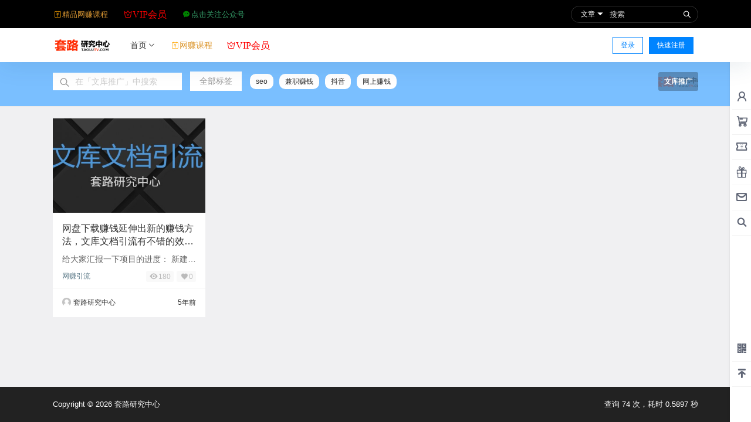

--- FILE ---
content_type: text/css
request_url: https://at.alicdn.com/t/font_1105559_20z9y0k9tc2.css?ver=2.6.91
body_size: 26746
content:
@font-face {font-family: "b2font";
  src: url('//at.alicdn.com/t/font_1105559_20z9y0k9tc2.eot?t=1607413527177'); /* IE9 */
  src: url('//at.alicdn.com/t/font_1105559_20z9y0k9tc2.eot?t=1607413527177#iefix') format('embedded-opentype'), /* IE6-IE8 */
  url('[data-uri]') format('woff2'),
  url('//at.alicdn.com/t/font_1105559_20z9y0k9tc2.woff?t=1607413527177') format('woff'),
  url('//at.alicdn.com/t/font_1105559_20z9y0k9tc2.ttf?t=1607413527177') format('truetype'), /* chrome, firefox, opera, Safari, Android, iOS 4.2+ */
  url('//at.alicdn.com/t/font_1105559_20z9y0k9tc2.svg?t=1607413527177#b2font') format('svg'); /* iOS 4.1- */
}

.b2font {
  font-family: "b2font" !important;
  font-size: 16px;
  font-style: normal;
  -webkit-font-smoothing: antialiased;
  -moz-osx-font-smoothing: grayscale;
}

.b2-ziyuan131:before {
  content: "\e785";
}

.b2-ziyuanldpi:before {
  content: "\e68e";
}

.b2-shangpin:before {
  content: "\e68a";
}

.b2-duihuan:before {
  content: "\e68c";
}

.b2-jifenchoujiang:before {
  content: "\e7f1";
}

.b2-zuozhuan-:before {
  content: "\e6a7";
}

.b2-youzhuan-:before {
  content: "\e6a8";
}

.b2-fangda:before {
  content: "\e689";
}

.b2-zhiding1:before {
  content: "\e7b9";
}

.b2-at-solid:before {
  content: "\e686";
}

.b2-vrenzhengguanli:before {
  content: "\e687";
}

.b2-jiesuo:before {
  content: "\e684";
}

.b2-lock:before {
  content: "\e685";
}

.b2-c-kongzhuangtai:before {
  content: "\e683";
}

.b2-daosanjiao:before {
  content: "\e681";
}

.b2-top-s:before {
  content: "\e67f";
}

.b2-below-s:before {
  content: "\e680";
}

.b2-huifu:before {
  content: "\e67e";
}

.b2-weibiaoti--:before {
  content: "\e67c";
}

.b2-lingdang:before {
  content: "\e67b";
}

.b2-time1:before {
  content: "\e67a";
}

.b2-play2:before {
  content: "\e671";
}

.b2-stop1:before {
  content: "\e68b";
}

.b2-tubiao108:before {
  content: "\e674";
}

.b2-shangxia:before {
  content: "\e66d";
}

.b2-gengduo:before {
  content: "\e7ac";
}

.b2-shimingrenzheng:before {
  content: "\e682";
}

.b2-money:before {
  content: "\e66e";
}

.b2-shixindiqiu:before {
  content: "\e667";
}

.b2-weixiao-:before {
  content: "\e66c";
}

.b2-sub:before {
  content: "\e66b";
}

.b2-biaoqing:before {
  content: "\e66a";
}

.b2-toupiao:before {
  content: "\e669";
}

.b2-icon_tiwen:before {
  content: "\e668";
}

.b2-post-it:before {
  content: "\e66f";
}

.b2-wenjian:before {
  content: "\e666";
}

.b2-tianchongxing-:before {
  content: "\e663";
}

.b2-shipin:before {
  content: "\e664";
}

.b2-topic:before {
  content: "\e6d1";
}

.b2-quanzi:before {
  content: "\e661";
}

.b2-laba1:before {
  content: "\e7a8";
}

.b2-Group-:before {
  content: "\e688";
}

.b2-download:before {
  content: "\e6ed";
}

.b2-info:before {
  content: "\e662";
}

.b2-taiyangsun61:before {
  content: "\e650";
}

.b2-zuanshi:before {
  content: "\e65c";
}

.b2-lkingboyewanyueliang:before {
  content: "\e65d";
}

.b2-task-line:before {
  content: "\e6b8";
}

.b2-weixintuiguangxifen:before {
  content: "\e658";
}

.b2-paypal:before {
  content: "\e69c";
}

.b2-nv:before {
  content: "\e64e";
}

.b2-nan:before {
  content: "\e64f";
}

.b2-pinglun1:before {
  content: "\e64c";
}

.b2-xinaixin:before {
  content: "\e649";
}

.b2-xiazai:before {
  content: "\e648";
}

.b2-fensi:before {
  content: "\e647";
}

.b2-yaoqingma:before {
  content: "\e646";
}

.b2-fufei:before {
  content: "\e64d";
}

.b2-kuaixun:before {
  content: "\e63b";
}

.b2-qushi-shangzhang:before {
  content: "\e8ac";
}

.b2-qushi-xiadie:before {
  content: "\e8ad";
}

.b2-link:before {
  content: "\e63a";
}

.b2-email:before {
  content: "\e679";
}

.b2-icon-copy:before {
  content: "\e638";
}

.b2-icon-copy-copy:before {
  content: "\e639";
}

.b2-shipinye-meiguihua:before {
  content: "\e637";
}

.b2-shandian:before {
  content: "\e633";
}

.b2-yuancircle94:before {
  content: "\e630";
}

.b2-kefu:before {
  content: "\e62f";
}

.b2-spread-line:before {
  content: "\e645";
}

.b2-wenti:before {
  content: "\e617";
}

.b2-duigou:before {
  content: "\e712";
}

.b2-tags:before {
  content: "\e62c";
}

.b2-dizhi:before {
  content: "\e673";
}

.b2-youxiang:before {
  content: "\e62e";
}

.b2-youhuijuan-xianxing:before {
  content: "\e898";
}

.b2-smile1:before {
  content: "\e740";
}

.b2-jiantou-copy-copy:before {
  content: "\e6ab";
}

.b2-wodegouwuche:before {
  content: "\e655";
}

.b2-fukuanchenggongzhangdan:before {
  content: "\e636";
}

.b2-jiesuan:before {
  content: "\e6fd";
}

.b2-quanxian:before {
  content: "\e656";
}

.b2-hot:before {
  content: "\e65a";
}

.b2-starempty:before {
  content: "\e68d";
}

.b2-gouwuche:before {
  content: "\e657";
}

.b2-message:before {
  content: "\e654";
}

.b2-ictotop:before {
  content: "\e653";
}

.b2-erweima:before {
  content: "\e700";
}

.b2-auth:before {
  content: "\e634";
}

.b2-qiandao-kaoqindaqia:before {
  content: "\e62d";
}

.b2-gou1:before {
  content: "\e644";
}

.b2-guanzhu:before {
  content: "\e62b";
}

.b2-tag2:before {
  content: "\e8c2";
}

.b2-menu:before {
  content: "\e801";
}

.b2-wode:before {
  content: "\e63c";
}

.b2-zhuanti:before {
  content: "\e62a";
}

.b2-home:before {
  content: "\e629";
}

.b2-buxihuan:before {
  content: "\e643";
}

.b2-jiantou:before {
  content: "\e660";
}

.b2-top1:before {
  content: "\e628";
}

.b2-shaixuan:before {
  content: "\e627";
}

.b2-gongzhonghao:before {
  content: "\e626";
}

.b2-cedaohang-kehuguanli:before {
  content: "\e711";
}

.b2-feiyongduoweifenxi:before {
  content: "\e702";
}

.b2-shezhi1:before {
  content: "\e625";
}

.b2-cuowu1:before {
  content: "\e64b";
}

.b2-dui:before {
  content: "\e624";
}

.b2-qiami:before {
  content: "\e670";
}

.b2-gift2e:before {
  content: "\e631";
}

.b2-vip:before {
  content: "\e6ba";
}

.b2-icon:before {
  content: "\e651";
}

.b2-cuowu:before {
  content: "\e642";
}

.b2-xiao:before {
  content: "\e675";
}

.b2-ku1:before {
  content: "\e676";
}

.b2-waiting:before {
  content: "\e734";
}

.b2-pay-weixin:before {
  content: "\e65f";
}

.b2-pay-zhifubao:before {
  content: "\e63f";
}

.b2-tang:before {
  content: "\e6ec";
}

.b2-write:before {
  content: "\e61d";
}

.b2-code:before {
  content: "\e6c7";
}

.b2-gouwucheman:before {
  content: "\e622";
}

.b2-xiaoxi:before {
  content: "\e621";
}

.b2-top:before {
  content: "\e632";
}

.b2-play1:before {
  content: "\e618";
}

.b2-29:before {
  content: "\e61c";
}

.b2-zidingyi:before {
  content: "\e665";
}

.b2-jifen:before {
  content: "\e65e";
}

.b2-iocnqipaotu:before {
  content: "\e61b";
}

.b2-shiyan:before {
  content: "\e619";
}

.b2-wenzhang:before {
  content: "\e67d";
}

.b2-shoucang:before {
  content: "\e616";
}

.b2-link-to:before {
  content: "\e672";
}

.b2-photo:before {
  content: "\e623";
}

.b2-user:before {
  content: "\e957";
}

.b2-zhiding:before {
  content: "\e63e";
}

.b2-tupian:before {
  content: "\e73a";
}

.b2-smile:before {
  content: "\e614";
}

.b2-face:before {
  content: "\e678";
}

.b2-cai2:before {
  content: "\e620";
}

.b2-zan2:before {
  content: "\e615";
}

.b2-feiji:before {
  content: "\e652";
}

.b2-share:before {
  content: "\e612";
}

.b2-cai:before {
  content: "\e677";
}

.b2-zan:before {
  content: "\e611";
}

.b2-kaisuo:before {
  content: "\e610";
}

.b2-suo:before {
  content: "\e60d";
}

.b2-stop:before {
  content: "\e60c";
}

.b2-play:before {
  content: "\e60b";
}

.b2-arrow:before {
  content: "\e60a";
}

.b2-laba:before {
  content: "\e6a6";
}

.b2-xiexian:before {
  content: "\e641";
}

.b2-jian:before {
  content: "\e742";
}

.b2-jia:before {
  content: "\e64a";
}

.b2-add:before {
  content: "\e61a";
}

.b2-page-empty:before {
  content: "\e640";
}

.b2-eye:before {
  content: "\e606";
}

.b2-pinglun:before {
  content: "\e609";
}

.b2-love:before {
  content: "\e60f";
}

.b2-time:before {
  content: "\e7d5";
}

.b2-tuichu:before {
  content: "\e6e4";
}

.b2-xingzhuangcopy:before {
  content: "\e605";
}

.b2-houtai:before {
  content: "\e98b";
}

.b2-shezhi:before {
  content: "\e613";
}

.b2-renzheng:before {
  content: "\e635";
}

.b2-caifu:before {
  content: "\e78b";
}

.b2-gift:before {
  content: "\e61e";
}

.b2-help:before {
  content: "\e65b";
}

.b2-eye-close:before {
  content: "\e601";
}

.b2-eye-open:before {
  content: "\ebcc";
}

.b2-weibo:before {
  content: "\e60e";
}

.b2-qq:before {
  content: "\e83b";
}

.b2-weixin:before {
  content: "\e659";
}

.b2-close:before {
  content: "\e603";
}

.b2-jt-down:before {
  content: "\e602";
}

.b2-jt-block-down:before {
  content: "\e608";
}

.b2-jt-right:before {
  content: "\e607";
}

.b2-search:before {
  content: "\e600";
}

.b2-cart:before {
  content: "\e63d";
}

.b2-more:before {
  content: "\e61f";
}

